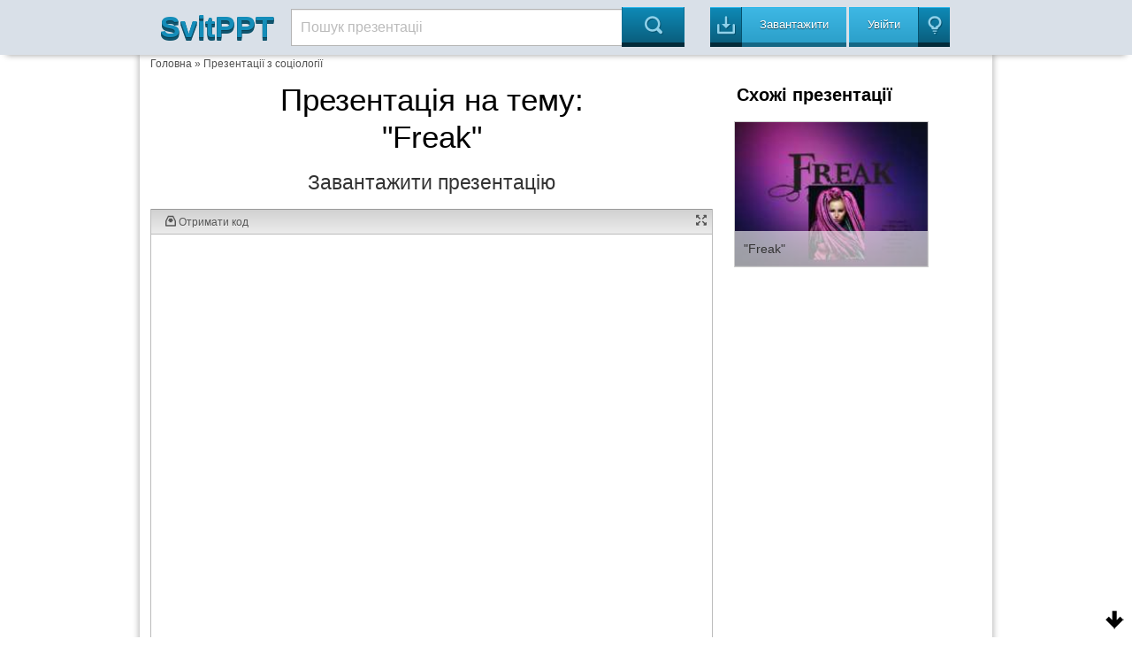

--- FILE ---
content_type: text/html; charset=utf-8
request_url: https://www.google.com/recaptcha/api2/aframe
body_size: 265
content:
<!DOCTYPE HTML><html><head><meta http-equiv="content-type" content="text/html; charset=UTF-8"></head><body><script nonce="cnKHw1_VmmbTfhZuj7sqpw">/** Anti-fraud and anti-abuse applications only. See google.com/recaptcha */ try{var clients={'sodar':'https://pagead2.googlesyndication.com/pagead/sodar?'};window.addEventListener("message",function(a){try{if(a.source===window.parent){var b=JSON.parse(a.data);var c=clients[b['id']];if(c){var d=document.createElement('img');d.src=c+b['params']+'&rc='+(localStorage.getItem("rc::a")?sessionStorage.getItem("rc::b"):"");window.document.body.appendChild(d);sessionStorage.setItem("rc::e",parseInt(sessionStorage.getItem("rc::e")||0)+1);localStorage.setItem("rc::h",'1768627287375');}}}catch(b){}});window.parent.postMessage("_grecaptcha_ready", "*");}catch(b){}</script></body></html>